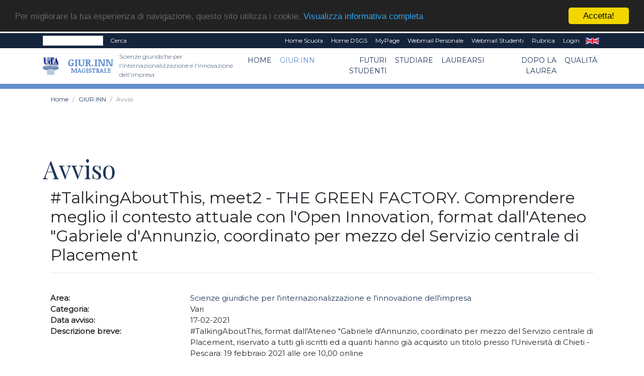

--- FILE ---
content_type: text/html; charset=UTF-8
request_url: https://giurinn.unich.it/avviso-talkingaboutthis-meet2-the-green-factory-comprendere-meglio-il-contesto-attuale-con-lopen-innovation-format-dallateneo-gabriele-dannunzio-coordinato-per-mezzo-del-servizio-centrale-di-placement-2639
body_size: 38631
content:
<!doctype html PUBLIC "-//W3C//DTD HTML+RDFa 1.1//EN">
<html lang="it" dir="ltr" version="HTML+RDFa 1.1" xmlns:content="http://purl.org/rss/1.0/modules/content/"
	xmlns:dc="http://purl.org/dc/terms/" xmlns:foaf="http://xmlns.com/foaf/0.1/" xmlns:og="http://ogp.me/ns#"
	xmlns:rdfs="http://www.w3.org/2000/01/rdf-schema#" xmlns:sioc="http://rdfs.org/sioc/ns#"
	xmlns:sioct="http://rdfs.org/sioc/types#" xmlns:skos="http://www.w3.org/2004/02/skos/core#"
	xmlns:xsd="http://www.w3.org/2001/XMLSchema#">

<!--
Page    : index / DEC Unich
Version : 1.0
Author  : DEC
URI     : https://www.dec.unich.it
-->

<head>
	<title>
		Avviso | GIUR.INN
	</title>

	<meta charset="utf-8">
	<meta name="viewport" content="width=device-width, initial-scale=1, shrink-to-fit=no">
	<meta name="description" content="Avviso - GIUR.INN" />
	<meta name="keywords"
		content="università, d'annunzio, chieti, pescara, studi, offerta formativa, informatica, universita, laurea, abruzzo">
	<meta name="GM" content="PG" />
	<link rel="icon" type="image/x-icon" href="favicon.ico" />

	<!-- Font -->
<!--Montserrat + Playfair-->
<link href="https://fonts.googleapis.com/css?family=Montserrat:300,400|Playfair+Display:400,700" rel="stylesheet">

<!-- Bootstrap CSS -->
<link rel="stylesheet" href="html-new/css/bootstrap.min.css">
<!-- Bootstrap Calendar CSS -->
<link rel="stylesheet" href="html-new/css/bootstrap-datetimepicker.css">
<!-- Themify Icons -->
<link rel="stylesheet" href="html-new/css/themify-icons.css">
<!-- Owl carousel -->
<link rel="stylesheet" href="html-new/css/owl.carousel.min.css">

<!-- Flickity per slider -->
<link rel="stylesheet" href="https://unpkg.com/flickity@2.3.0/dist/flickity.min.css">
<script src="https://unpkg.com/flickity@2.3.0/dist/flickity.pkgd.min.js"></script>

<!-- Main css -->
<link href="html-new/css/style.css" rel="stylesheet">

<link href="html-new/css/orientamento.css" rel="stylesheet">

<!--font awesome-->
<link rel="stylesheet" href="https://use.fontawesome.com/releases/v5.3.1/css/all.css" integrity="sha384-mzrmE5qonljUremFsqc01SB46JvROS7bZs3IO2EmfFsd15uHvIt+Y8vEf7N7fWAU" crossorigin="anonymous">

     
<!-- Begin Cookie Consent plugin by Silktide - http://silktide.com/cookieconsent -->
<script type="text/javascript">
    window.cookieconsent_options = {"message":"Per migliorare la tua esperienza di navigazione, questo sito utilizza i cookie.","dismiss":"Accetta!","learnMore":"Visualizza informativa completa","link":"visualizza.php?type=pagina&id=57","theme":"dark-top"};
</script>

<script type="text/javascript" src="//cdnjs.cloudflare.com/ajax/libs/cookieconsent2/1.0.9/cookieconsent.min.js"></script>
<!-- End Cookie Consent plugin -->

<!-- da qui in poi andrebbe solo in scripts_bottom -->
<!-- jQuery and Bootstrap -->
<script src="html-new/js/jquery-3.4.1.min.js"></script>
<script src="html-new/js/bootstrap.bundle.min.js"></script>
<!-- Plugins JS -->
<script src="html-new/js/owl.carousel.min.js"></script>
<!-- Custom JS -->
<!--<script src="html-new/js/script.js"></script>-->

<script src="html-new/js/bootstrap-table.js"></script>
<script src="html-new/js/locale/bootstrap-table-it-IT.js"></script>

	<!-- Global site tag (gtag.js) - Google Analytics -->
<script async src="https://www.googletagmanager.com/gtag/js?id=UA-24183704-8"></script>
<script>
  window.dataLayer = window.dataLayer || [];
  function gtag(){dataLayer.push(arguments);}
  gtag('js', new Date());

  gtag('config', 'UA-24183704-8');
</script>

	<link href="html-new/css/custom/style_color11.css" rel="stylesheet" media="screen">
		<!--<script src="html/js/jquery-1.7.2.min.js" type="text/javascript"></script>-->
	<!--[if lt IE 9]>
		<script src="html/js/modernizr.custom.js"></script>
	<![endif]-->




<!-- Place inside the <head> of your HTML -->
<script type="text/javascript" src="html-new/js/tinymce/tinymce.min.js"></script>
<script type="text/javascript">
tinymce.init({
    selector: "textarea#mceEditor",  
    language : 'it',
    plugins: [
         "advlist autolink link image lists charmap print preview hr anchor pagebreak spellchecker",
         "searchreplace wordcount visualblocks visualchars code fullscreen insertdatetime media nonbreaking",
         "save table contextmenu directionality emoticons template paste textcolor responsivefilemanager"
   ],

//   toolbar: "insertfile undo redo | styleselect | bold italic | alignleft aligncenter alignright alignjustify | bullist numlist outdent indent | link image | print preview media fullpage | forecolor backcolor emoticons",
   toolbar1: "undo redo | bold italic underline | alignleft aligncenter alignright alignjustify | bullist numlist outdent indent | styleselect",
   toolbar2: "| responsivefilemanager | link unlink anchor | image media | forecolor backcolor emoticons | print preview fullpage code ",
   image_advtab: true ,
   /*image_list: [ 
        
        {title: 'Blank', value: 'html/images/black.gif'} 
    ] ,*/
   
   external_filemanager_path:"/html/js/filemanager/", //qui c'era /dec/
   filemanager_title:"Gestione File" ,
   external_plugins: { "filemanager" : "/sitoDEChtml/html/js/filemanager/plugin.min.js" }//qui c'era /dec/

   
   
 });
</script>

<script type="text/javascript">
tinymce.init({
  selector: 'textarea#mceEditorLite',
  height: 100,
  menubar: false,
  plugins: [
    'advlist autolink lists link image charmap print preview anchor',
    'searchreplace visualblocks code fullscreen',
    'insertdatetime media table contextmenu paste code'
  ],
  toolbar: 'undo redo | bold italic |  bullist numlist outdent indent'
});
</script>


<script type="text/javascript">
function my_submit_cerca(){
	var form = window.document.forms["cerca"];
	if (trim(form.testo.value)==''){
		alert("Inserire il testo da cercare");return;
	}
	form.submit();
}
</script>


<script type="text/javascript" src="html-new/js/ts_picker.js">

//Script by Denis Gritcyuk: tspicker@yahoo.com
//Submitted to JavaScript Kit (http://javascriptkit.com)
//Visit http://javascriptkit.com for this script

</script>

<script type="text/javascript">

function isEmail(string) {
if (string.search(/^\w+((-\w+)|(\.\w+))*\@\w+((\.|-)\w+)*\.\w+$/) != -1)
return 1;
else
return 0;
}


function my_submit_ml(){
	var form = window.document.forms["ml"];
	if (isEmail(form.email.value)==0){
		alert("Inserire un indirizzo email valido");return;
	}
	form.submit();
}



</script>

<script type="text/javascript">
function new_window (url) {
link=window.open(url,"Link","toolbar=0,resizable=1,location=1,directories=0,menubar=0,width=760,height=600,scrollbars=2");

}

function trim(inputString) {
   // Removes leading and trailing spaces from the passed string. Also removes
   // consecutive spaces and replaces it with one space. If something besides
   // a string is passed in (null, custom object, etc.) then return the input.
   if (typeof inputString != "string") { return inputString; }
   var retValue = inputString;
   var ch = retValue.substring(0, 1);
   while (ch == " ") { // Check for spaces at the beginning of the string
      retValue = retValue.substring(1, retValue.length);
      ch = retValue.substring(0, 1);
   }
   ch = retValue.substring(retValue.length-1, retValue.length);
   while (ch == " ") { // Check for spaces at the end of the string
      retValue = retValue.substring(0, retValue.length-1);
      ch = retValue.substring(retValue.length-1, retValue.length);
   }
   while (retValue.indexOf("  ") != -1) { // Note that there are two spaces in the string - look for multiple spaces within the string
      retValue = retValue.substring(0, retValue.indexOf("  ")) + retValue.substring(retValue.indexOf("  ")+1, retValue.length); // Again, there are two spaces in each of the strings
   }
   return retValue; // Return the trimmed string back to the user
} // Ends the "trim" function

function my_alfanumerico(alphane) {
	var numaric = alphane;
	for(var j=0; j<numaric.length; j++)
		{
		  var alphaa = numaric.charAt(j);
		  var hh = alphaa.charCodeAt(0);
		  if (!((hh > 47 && hh<59) || (hh > 64 && hh<91) || (hh > 96 && hh<123) || (hh == 46)))
		  {
			 return false;
		  }
		}
 return true;
}

</script>

<script>// <![CDATA[
$(document).ready(function(){
            // Add minus icon for collapse element which is open by default
            $(".collapse.show").each(function(){
                $(this).prev(".card-header").find(".fa").addClass("fa-minus").removeClass("fa-plus");
            });
            
            // Toggle plus minus icon on show hide of collapse element
            $(".collapse").on('show.bs.collapse', function(){
                $(this).prev(".card-header").find(".fa").removeClass("fa-plus").addClass("fa-minus");
            }).on('hide.bs.collapse', function(){
                $(this).prev(".card-header").find(".fa").removeClass("fa-minus").addClass("fa-plus");
            });
        });
// ]]></script>

<script type="text/javascript" src="html-new/js/md5.js"></script>

<script type="text/javascript" src="html-new/js/ahah.js"></script>

</head>

<body data-spy="scroll" data-target="#navbar" data-offset="30">
	<!--<div id="skip-link">
    <a href="#main-content" class="element-invisible element-focusable">Salta al contenuto principale</a>
  </div>-->
	<script language="javascript">
function my_submit_confirm_ricerca(){
	var form = window.document.forms["form_ricerca"];
	var stringa=form.ricerca.value;
	return false;
	return trim(stringa).length>3;
}
</script>

<script language="javascript">
function login_ateneo(){
	window.location = "https://economia.unich.it/loginUDA/loginUDA.php?HTTP_HOST=giurinn.unich.it&REQUEST_URI=%[base64]";
}
</script>

<script>	
	$(document).click(function(){
		$('#result').css("background-color","#14243c");
    	$('#result').hide();
	});
	
	$(document).ready(function(){
		function load_data(query)
		{
			$('#result').show;
			$.ajax({
				url:"ricerca_fetch.php",
				method:"POST",
				data:{
					query:query,
					gruppo:"2116"
				},
				success:function(data)
				{
					$('#result').show();
					$('#result').css("background-color","#ffffff");
					$('#result').html(data);
				}
			});
		}
		$('#edit-search-keys').keyup(function(){
			var search = $(this).val();
			if(search != '')
			{
				load_data(search);
			}
			else
			{
				load_data();
			}
		});
	});
</script>

<script>
	$(document).ready(function(){
		var my_id = '#menu_' + 9302;
		$(my_id).addClass('active'); 
	});
</script>
<div id="msgDiv"></div>

<div class="nav-menu-top">
	<div class="container">
		<div class="row">
			<div class="col-md-12">
				<nav class="navbar navbar-expand-md navbar-dark">
					<div class="d-flex flex-grow-1">
						<form class="form-inline" title="form_ricerca" name ="form_ricerca" action="ricerca.php" method="get" id="google-appliance-block-form" accept-charset="UTF-8">
							<input type="hidden" title="gruppo" name="gruppo" value="2116" />
							<input class="form-control form-control-sm w-50 float-left" type="text" id="edit-search-keys" name="ricerca" placeholder=""
								aria-label="Search">
							<input type="hidden" title="form_build_id" name="form_build_id" value="form-q6p9aNHR4_nC8NVTF1JvUodZJQvWa9D-ftkDXWIPgLQ" />
							<input type="hidden" title="form_id" name="form_id" value="google_appliance_block_form" />
							<button class="float-left my-0 ml-sm-2 text-white" type="submit" id="edit-submit" name="op"
								onClick="return(my_submit_confirm_ricerca)">Cerca</button>
						</form>
					</div>
					<button class="navbar-toggler" type="button" data-toggle="collapse" data-target="#navbarCollapse" aria-controls="navbar" aria-expanded="false" aria-label="Toggle navigation"> <span class="ti-more-alt"></span> </button>
					<div class="collapse navbar-collapse w-90 flex-md-column" id="navbarCollapse"
						style="font-size: 12px;">
						<ul class="navbar-nav ml-auto flex-nowrap">
														<li class="nav-item leaf text-right">
								<a href="visualizza.php?type=gruppo&id=1270" class="nav-link py-1 text-white"
									title="">Home Scuola</a>
							</li>	
														<li class="nav-item leaf text-right">
								<a href="visualizza.php?type=gruppo&id=1275" class="nav-link py-1 text-white"
									title="">Home DSGS</a>
							</li>	
							<li class="nav-item leaf text-right">
								<a href="https://www.unich.it/node/7208" class="nav-link py-1 text-white"
									title="MyPage" target="_blank">MyPage</a>
							</li>
							<li class="nav-item leaf text-right">
								<a href="http://webmail.unich.it/horde/imp/" class="nav-link py-1 text-white"
									title="Webmail Personale" target="_blank">Webmail Personale</a>
							</li>
							<li class="nav-item leaf text-right">
								<a href="https://mail.studenti.unich.it/" class="nav-link py-1 text-white"
									title="Webmail Studenti" target="_blank">Webmail Studenti</a>
							</li>
							<li class="nav-item leaf text-right">
								<a href="https://www.unich.it/rubrica" class="nav-link py-1 text-white"
									title="Rubrica">Rubrica</a>
							</li>
							<li class="nav-item leaf text-right">
								<a href="https://economia.unich.it/loginUDA/loginUDA.php?HTTP_HOST=giurinn.unich.it&REQUEST_URI=%[base64]" class="nav-link py-1 text-white"
									title="Login">Login</a>
							</li>
							<li class="nav-item leaf text-right"  style="display:none">
								<a href="set_language.php?lang=it" class="nav-link py-1 text-white" title="IT"
									target="_self">IT</a>
							</li>
							<li class="nav-item leaf text-right" >
								<a href="set_language.php?lang=en" class="nav-link py-1 text-white" title="EN"
									target="_self">EN</a>
							</li>
						</ul>
					</div>
				</nav>
			</div>
		</div>
		<div class="row">
			<div id="result" class="col-md-4"></div>
		</div>
	</div>
</div>
<div class="nav-menu">
	<!-- Nav Menu -->
	<div class="container">
		<div class="row">
			<div class="col-md-12">
				<nav class="navbar navbar-light navbar-expand-lg">
					<a class="navbar-brand mr-0" href="https://www.unich.it/">
						<img src="html-new/images/logo_1.png" width="50" class="img-fluid py-2" alt="logo UdA">
					</a> 
					<a class="navbar-brand" href="visualizza.php?type=gruppo&id=2116" title="Return to the Scienze giuridiche per l'internazionalizzazione e l'innovazione dell'impresa home page"> 	
							<img src="html-new/images/categorie/giurinn.png" alt="Scienze giuridiche per l'internazionalizzazione e l'innovazione dell'impresa" width="95" class="img-fluid py-2 ml-3" alt="logo Dipartimento">
							<span class="navbar-text ml-1 mb-2">Scienze giuridiche per l'internazionalizzazione e l'innovazione dell'impresa</span>
						</a>
					<button class="navbar-toggler" type="button" data-toggle="collapse" data-target="#navbar" aria-controls="navbar" aria-expanded="false" aria-label="Toggle navigation"> <span class="navbar-toggler-icon"></span> </button>				
					<div class="collapse navbar-collapse" id="navbar">
					<ul class="navbar-nav ml-auto">
							
			<li class="nav-item text-right"> 
    <a class="nav-link" id="menu_9303" href="visualizza.php?type=gruppo&id=2116" >Home</a>
</li>
		
			<li class="nav-item dropdown text-right">
	<a class="nav-link  dropdown-toggle" href="#" id="menu_9302"  data-toggle="dropdown" aria-haspopup="true"
		aria-expanded="false" >GIUR.INN</a>
	<ul class="dropdown-menu" aria-labelledby="menu_9302">
		
      		<li><a class="nav-item text-right dropdown-item" href="visualizza.php?type=pagina&id=463" >Presentazione del corso</a></li>	
      	
      		<li><a class="nav-item text-right dropdown-item" href="visualizza.php?type=pagina&id=845" >Dicono di noi</a></li>	
      	
      		<li><a class="nav-item text-right dropdown-item" href="visualizza.php?type=pagina&id=529" >Persone</a></li>	
      	
      		<li><a class="nav-item text-right dropdown-item" href="visualizza.php?type=pagina&id=521" >Contatti</a></li>	
      	
	</ul>
</li>
		
			<li class="nav-item dropdown text-right">
	<a class="nav-link  dropdown-toggle" href="#" id="menu_9308"  data-toggle="dropdown" aria-haspopup="true"
		aria-expanded="false" >Futuri Studenti</a>
	<ul class="dropdown-menu" aria-labelledby="menu_9308">
		
      		<li class="text-right dropdown-submenu">
    <a class="nav-item text-right dropdown-item dropdown-toggle" href="visualizza.php?type=pagina&id=948" >Orientamento 2025</a>
    <ul class="dropdown-menu">
        
      		<li><a class="nav-link  text-right dropdown-item" href="visualizza.php?type=pagina&id=948">Orientamento 2025</a></li>	
      	
      		<li><a class="nav-link  text-right dropdown-item" href="https://giurinn.unich.it/prenotaColloquio?CdS=670M">COLLOQUI A DISTANZA</a></li>	
      	
      		<li><a class="nav-link  text-right dropdown-item" href="visualizza.php?type=pagina&id=803">Webinar</a></li>	
      	
    </ul>
</li>	
      	
      		<li><a class="nav-item text-right dropdown-item" href="visualizza.php?type=pagina&id=522" >Guida all'immatricolazione</a></li>	
      	
      		<li><a class="nav-item text-right dropdown-item" href="visualizza.php?type=pagina&id=1192" >PA 110 E LODE</a></li>	
      	
	</ul>
</li>
		
			<li class="nav-item dropdown text-right">
	<a class="nav-link  dropdown-toggle" href="#" id="menu_9312"  data-toggle="dropdown" aria-haspopup="true"
		aria-expanded="false" >Studiare</a>
	<ul class="dropdown-menu" aria-labelledby="menu_9312">
		
      		<li><a class="nav-item text-right dropdown-item" href="visualizza.php?type=pagina&id=850" >Didattica</a></li>	
      	
      		<li><a class="nav-item text-right dropdown-item" href="visualizza.php?type=pagina&id=461" >Piano di studio</a></li>	
      	
      		<li><a class="nav-item text-right dropdown-item" href="visualizza.php?type=pagina&id=523" >Insegnamenti</a></li>	
      	
      		<li><a class="nav-item text-right dropdown-item" href="visualizza.php?type=pagina&id=524" >Calendario lezioni</a></li>	
      	
      		<li><a class="nav-item text-right dropdown-item" href="visualizza.php?type=pagina&id=462" >Calendario esami</a></li>	
      	
      		<li><a class="nav-item text-right dropdown-item" href="visualizza.php?type=pagina&id=530" >Tutorato</a></li>	
      	
      		<li><a class="nav-item text-right dropdown-item" href="visualizza.php?type=pagina&id=531" >Biblioteca</a></li>	
      	
      		<li><a class="nav-item text-right dropdown-item" href="visualizza.php?type=pagina&id=532" >Seminari e convegni</a></li>	
      	
      		<li><a class="nav-item text-right dropdown-item" href="visualizza.php?type=pagina&id=526" >Mobilità internazionale</a></li>	
      	
	</ul>
</li>
		
			<li class="nav-item dropdown text-right">
	<a class="nav-link  dropdown-toggle" href="#" id="menu_9319"  data-toggle="dropdown" aria-haspopup="true"
		aria-expanded="false" >Laurearsi</a>
	<ul class="dropdown-menu" aria-labelledby="menu_9319">
		
      		<li><a class="nav-item text-right dropdown-item" href="visualizza.php?type=pagina&id=525" >Tirocini e Stage</a></li>	
      	
      		<li><a class="nav-item text-right dropdown-item" href="visualizza.php?type=pagina&id=527" >Prova finale</a></li>	
      	
      		<li><a class="nav-item text-right dropdown-item" href="visualizza.php?type=pagina&id=847" >Calendario Lauree</a></li>	
      	
	</ul>
</li>
		
			<li class="nav-item dropdown text-right">
	<a class="nav-link  dropdown-toggle" href="#" id="menu_9322"  data-toggle="dropdown" aria-haspopup="true"
		aria-expanded="false" >Dopo la laurea</a>
	<ul class="dropdown-menu" aria-labelledby="menu_9322">
		
      		<li><a class="nav-item text-right dropdown-item" href="visualizza.php?type=pagina&id=533" >Dottorato di Ricerca</a></li>	
      	
      		<li><a class="nav-item text-right dropdown-item" href="visualizza.php?type=pagina&id=534" >Accompagnamento al Lavoro</a></li>	
      	
	</ul>
</li>
		
			<li class="nav-item dropdown text-right">
	<a class="nav-link  dropdown-toggle" href="" id="menu_18339"  data-toggle="dropdown" aria-haspopup="true"
		aria-expanded="false" >Qualità</a>
	<ul class="dropdown-menu" aria-labelledby="menu_18339">
		
      		<li><a class="nav-item text-right dropdown-item" href="visualizza.php?type=pagina&id=520" >Assicurazione della Qualità</a></li>	
      	
      		<li><a class="nav-item text-right dropdown-item" href="visualizza.php?type=pagina&id=519" >Opinioni degli studenti</a></li>	
      	
      		<li><a class="nav-item text-right dropdown-item" href="https://www.unich.it/parla-con-noi" target="_blank">Parla con noi</a></li>	
      	
      		<li><a class="nav-item text-right dropdown-item" href="visualizza.php?type=pagina&id=535" >Verbali del CdS</a></li>	
      	
	</ul>
</li>
		

					</ul>
					</div>
				</nav>
			</div>
		</div>
	</div>
	
	<!-- il topmenu è dentro intestazione.html  -->
	
    </div> <!--  chiude il div in intestazione.html -->
	 
 
	
<div class="section bread">
	<div class="container">
	<nav aria-label="breadcrumb">
	  <ol class="breadcrumb" style="background-color: #fff; font-size: 12px;">
		
			<li class="breadcrumb-item "><a href="visualizza.php?type=gruppo&id=2116">Home</a></li>
		
			<li class="breadcrumb-item "><a href="#">GIUR.INN</a></li>
		
		<li class="breadcrumb-item active" aria-current="page">Avvisi</li>
	  </ol>
	</nav>
	</div>
</div>
	
	

	<div  id="intro">
		   
	</div>

	<div class="section">
		<div class="container">
			
			<div class="section-title">
				<h1 style="text-align: left;">
					Avviso
				</h1>
			</div>
			
			<div class="row">
				<div class="col-md-12">
					<div class="col-sm-12">
<h2>#TalkingAboutThis, meet2 - THE GREEN FACTORY. Comprendere meglio il contesto attuale con l'Open Innovation, format dall'Ateneo "Gabriele d'Annunzio, coordinato per mezzo del Servizio centrale di Placement</h2>

<p class="intro"></p>
<hr>
<div class="row">
    <div class="col-12 center">
            
    </div>
</div>
<br>
<div class="row visualizza">
    <div class="col-3">
        <span class="title-multi-row">Area:</span>
    </div>
	<div class="col-9">
        <span><a href="visualizza.php?type=gruppo&id=2116" target="_self">Scienze giuridiche per l'internazionalizzazione e l'innovazione dell'impresa</a></span>      
    </div> 
    
    <div class="col-3">
        <span class="title-multi-row">Categoria:</span>
    </div>
    <div class="col-9">
        <span>Vari</span>      
    </div> 
    <div class="col-3"  >
        <span class="title-multi-row">Data avviso:</span>
    </div>
    <div class="col-9" >
        <span>17-02-2021&nbsp;</span>      
    </div> 
    <!--
	<div class="col-3" style="display:none">
        <span class="title-multi-row">Data fine:</span>
    </div>
    <div class="col-9" style="display:none">
        <span>&nbsp;</span>      
    </div>  
	-->
	<div class="col-3" >
        <span class="title-multi-row">Descrizione breve:</span>
    </div>
    <div class="col-9" >
        <span>#TalkingAboutThis, format dall'Ateneo "Gabriele d'Annunzio, coordinato per mezzo del Servizio centrale di Placement, riservato a tutti gli iscritti ed a quanti hanno già acquisito un titolo presso l'Università di Chieti - Pescara: 19 febbraio 2021 alle ore 10,00 online&nbsp;</span>      
    </div>  	
</div>
<hr>        

		
<p><strong>Il 19 febbraio 2021 alle ore 10,00 si terr&agrave; (online) il #TalkingAboutThis, un format dall'Ateneo "Gabriele d'Annunzio, coordinato per mezzo del Servizio centrale di Placement, riservato a tutti gli iscritti ed a quanti hanno gi&agrave; acquisito un titolo presso l'Universit&agrave; di Chieti - Pescara.</strong></p>
<p>La principale mission dell'Ateneo, sul fronte del Placement, &egrave; agevolare l'occupabilit&agrave; degli iscritti e dei laureati. Per il raggiungimento di tale obiettivo l'Universit&agrave;, oltre ad intervenire direttamente, si pone, per alcuni ambiti, in un regime di ascolto continuo nei confronti di quegli stakeholder che possono contribuire al rafforzamento di una rete di collaborazioni, utile a massimizzare le opportunit&agrave;.</p>
<p><strong>TalkingAboutThis prevede un ciclo di incontri gratuiti che mira a fornire ai partecipanti un rafforzamento degli strumenti di empowerment.</strong></p>
<p><strong>Federico Fioriti</strong>, Corporate Relationship Manager - Innovalley, presenta agli studenti ed ai laureati dell'Ateneo di Chieti e Pescara i temi che saranno trattati nell'evento successivo THE GREEN FACTORY, local event promosso nell&rsquo;ambito della European&nbsp;Industry Week.</p>
<p><strong>Innovalley &egrave; il social &amp; digital hub d'Abruzzo,&nbsp;THE GREEN FACTORY ospiter&agrave; Speaker connessi da varie parti d&rsquo;Europa e si prefigura come un evento di Open Innovation sulle Politiche UE e le Innovazioni Green da implementare sul Territorio con l&rsquo;Obiettivo di far nascere nuovi Ecosistemi Industriali.</strong></p>
<p><strong>Oltre che a perfezionare il proprio percorso formativo, tramite gli attestati previsti, la partecipazione sar&agrave; utile a comprendere meglio il contesto attuale in fervente mutamento.</strong></p>
<p><strong>Con questo appuntamento prosegue il calendario degli incontri di orientamento al Lavoro promossi ed organizzati dall&rsquo;Ateneo, tramite il Servizio Placement.</strong></p>
<p><strong>Registrazione all'evento:&nbsp;<a href="https://www.eventbrite.it/e/biglietti-talkingaboutthis-the-green-factory-141302468487">https://www.eventbrite.it/e/biglietti-talkingaboutthis-the-green-factory-141302468487</a></strong></p>
<p><strong>Calendario eventi placement:&nbsp;<a href="https://orientamento.unich.it/laureati/orientamento-al-lavoro/eventi-di-orientamento-al-lavoro-ed-allavvio-di-impresa">https://orientamento.unich.it/laureati/orientamento-al-lavoro/eventi-di-orientamento-al-lavoro-ed-allavvio-di-impresa</a></strong></p>
<p><strong>Attestati placement:&nbsp;<a href="https://orientamento.unich.it/laureati/orientamento-al-lavoro/eventi-di-orientamento-al-lavoro-ed-allavvio-di-impresa/attestati">https://orientamento.unich.it/laureati/orientamento-al-lavoro/eventi-di-orientamento-al-lavoro-ed-allavvio-di-impresa/attestati</a></strong></p>
<p><strong>Istruzioni accesso:&nbsp;<a href="https://orientamento.unich.it/sites/st20/files/istruzioni_di_accesso_ai_meeting_on_line_3.pdf">https://orientamento.unich.it/sites/st20/files/istruzioni_di_accesso_ai_meeting_on_line_3.pdf</a></strong></p>
<p>&nbsp;</p>
<div class="tabbable">
	<ul class="nav nav-pills mb-3" role="tablist">
	
	</ul>
	<div class="tab-content">	
	
	</div>
</div>


		


	</div>
				</div>
				<div class="col-md-12">
					
					
					
				</div>
			</div>
		</div>



		<div class="section" id="contact">
			<div class="container">
				<div class="section-title">
					<h2 class="text-white">Scopri cosa vuol dire essere dell'Ud'A</h2>
				</div>
							<div class="row text-white text-center">
								<div class="col-lg-4">
									<span class="ti-map-alt"></span>
									<p><small>SEDE DI CHIETI</small><br />
										<small>Via dei Vestini,31<br />
											Centralino 0871.3551</small></p>
									<p><small>SEDE DI PESCARA</small><br />
										<small>Viale Pindaro,42<br />
											Centralino 085.45371</small></p>
								</div>
								<div class="col-lg-4">
									<span class="ti-pencil-alt"></span>
									<p><small>email: <a href="mailto:info@unich.it">info@unich.it</a></small><br />
										<small>PEC: <a
												href="mailto:ateneo@pec.unich.it">ateneo@pec.unich.it</a></small><br />
										<small>Partita IVA 01335970693</small><br /></p>
								</div>
								<div class="col-lg-4">
									<span class="ti-direction-alt"></span>
									<p>
										<a href="https://www.facebook.com/universitadannunzio" target="_blank"
											title="Facebook">
											<img alt="icona Facebook" src="html-new/images/ico_fb.png">
										</a>&nbsp;
										<a href="http://twitter.com/univUda" target="_blank" title="Twitter">
											<img alt="icona Twitter" src="html-new/images/ico_twitter.png">
										</a>
									</p>
									<p>
										<a href="http://www.youtube.com" title="Youtube" target="_blank">
											<img alt="icona Youtube" src="html-new/images/ico_yt.png">
										</a>&nbsp;
										<a href="https://www.instagram.com/" title="Instagram">
											<img alt="icona Instagram" src="html-new/images/ico_inst.png">
										</a>
									</p>
								</div>

								<div class="grid-4 region region-footer-fourth col-lg-4" id="region-footer-fourth">
	<div class="region-inner region-footer-fourth-inner">
		<div class="block block-block block-2 block-block-2 odd block-without-title" id="block-block-2">
			<div class="block-inner clearfix">
				<div class="content clearfix">			
					<p class="text-white mt-0 text-center"><strong>SCIENZE GIURIDICHE PER L'INTERNAZIONALIZZAZIONE E L'INNOVAZIONE DELL'IMPRESA</strong></p>
					<p><p><strong>DSGS</strong></p>
<p>sede di Pescara:<br />Viale Pindaro, 42 - 65127 Pescara</p>
<p>sede di Chieti:<br />Via dei Vestini 31 - 66100 Chieti</p></p>
				</div>
			</div>
		</div>
	</div>
</div>
								<div class="grid-4 region region-subfooter-first col-lg-4">
	<div class="region-inner region-subfooter-first-inner">
		<div class="block block-menu block-menu-footer block-menu-menu-footer odd block-without-title">
			<div class="block-inner clearfix">
				<div class="content clearfix">
					<p class="text-white mt-0 text-center"><strong>CORSI DI LAUREA TRIENNALE</strong></p>
					<ul class="menu">
						
                            <li class="leaf">
                                <a href="visualizza.php?type=gruppo&id=1281" title="SeC">SeC</a>
                            </li>
                        
                            <li class="leaf">
                                <a href="visualizza.php?type=gruppo&id=1280" title="SEGI">SEGI</a>
                            </li>
                        
					</ul>
					<p class="text-white mt-0 text-center"><strong>CORSI DI LAUREA MAGISTRALE</strong></p>
					<ul class="menu">
						
                            <li class="leaf">
                                <a href="visualizza.php?type=gruppo&id=2116" title="GIUR.INN">GIUR.INN</a>
                            </li>
                        
                            <li class="leaf">
                                <a href="visualizza.php?type=gruppo&id=1282" title="RSPSC">RSPSC</a>
                            </li>
                        
                            <li class="leaf">
                                <a href="visualizza.php?type=gruppo&id=7312" title="RSPSC/I">RSPSC/I</a>
                            </li>
                        
					</ul>
				</div>
			</div>
		</div>
	</div>
</div>					
<div class="grid-4 region region-subfooter-first col-lg-4">
	<div class="region-inner region-subfooter-first-inner">
		<div class="block block-menu block-menu-footer block-menu-menu-footer odd block-without-title">
			<div class="block-inner clearfix">
				<div class="content clearfix">
					<p class="text-white mt-0 text-center"><strong>DOTTORATI DI RICERCA</strong></p>
					<ul class="menu">
						
                            <li class="leaf">
                                <a href="visualizza.php?type=gruppo&id=76" title="BUSINESS, INSTITUTIONS, MARKETS">BUSINESS, INSTITUTIONS, MARKETS</a>
                            </li>
                        
                            <li class="leaf">
                                <a href="visualizza.php?type=gruppo&id=13260" title="SOCIAL SCIENCES">SOCIAL SCIENCES</a>
                            </li>
                        
                            <li class="leaf">
                                <a href="visualizza.php?type=gruppo&id=19449" title="SCIENZE GIURIDICHE  PER LA SOSTENIBILITÀ, LA TRANSIZIONE ECOLAGICA E L'INNOVAZIONE">SCIENZE GIURIDICHE  PER LA SOSTENIBILITÀ, LA TRANSIZIONE ECOLAGICA E L'INNOVAZIONE</a>
                            </li>
                        
					</ul>
				</div>
			</div>
		</div>
	</div>
</div>
								

							</div>
						</div>
					</div>

					<footer class="light-bg py-3 my-0 text-center">
						<!-- Copyright  -->
						<p class="mb-2"><small>COPYRIGHT © 2020. ALL RIGHTS RESERVED - UNIVERSITÀ DEGLI STUDI GABRIELE D'ANNUNZIO - CHIETI/PESCARA</small>
							| <a href="/login.php">
								Login Alternativo
							</a>
						</p>
					</footer>
					
						<!-- bootstrap datepicker js -->
<script src="html-new/js/moment.min.js"></script>
<script src="html-new/js/locales.min.js"></script>
<script src="html-new/js/bootstrap-datetimepicker.min.js"></script>
<!-- bootstrap datepicker js END -->

<!--js per tabella docenti dinamica-->
<script src="html-new/js/mixitup.js"></script>

<!--script per funzionamento pag_persone-->
<script src="html-new/js/common-scripts.js"></script>
<script src="html-new/js/jquery.magnific-popup.js"></script>
<script type="text/javascript">
    $('.image-caption a').tooltip();
    $(function () {
        var filterList = {
            init: function () {
                // MixItUp plugin
                // http://mixitup.io
                $('#portfoliolist').mixitup({  
                    targetSelector: '.portfolio', 
                    filterSelector: '.filter',
                    effects: ['fade'],
                    easing: 'snap',
                    // call the hover effect
                    onMixEnd: filterList.hoverEffect()
                });
            },
            hoverEffect: function () {
                $("[rel='tooltip']").tooltip();
                // Simple parallax effect
                $('#portfoliolist .portfolio .portfolio-hover').hover( 
                    function(){
                        $(this).find('.image-caption').slideDown(250); //.fadeIn(250)
                    },
                    function(){
                        $(this).find('.image-caption').slideUp(250); //.fadeOut(205)
                    }
                );
            }
        };
        // Run the show!
        filterList.init();
    });
    $( document ).ready(function() {
        $('.magnefig').each(function(){
            $(this).magnificPopup({
                type:'image',
                removalDelay: 300,
                mainClass: 'mfp-fade'
            })
        });
    });
</script>

<script type="text/javascript">
    (function(a){(jQuery.browser=jQuery.browser||{}).mobile=/(android|bb\d+|meego).+mobile|avantgo|bada\/|blackberry|blazer|compal|elaine|fennec|hiptop|iemobile|ip(hone|od)|iris|kindle|lge |maemo|midp|mmp|mobile.+firefox|netfront|opera m(ob|in)i|palm( os)?|phone|p(ixi|re)\/|plucker|pocket|psp|series(4|6)0|symbian|treo|up\.(browser|link)|vodafone|wap|windows ce|xda|xiino/i.test(a)||/1207|6310|6590|3gso|4thp|50[1-6]i|770s|802s|a wa|abac|ac(er|oo|s\-)|ai(ko|rn)|al(av|ca|co)|amoi|an(ex|ny|yw)|aptu|ar(ch|go)|as(te|us)|attw|au(di|\-m|r |s )|avan|be(ck|ll|nq)|bi(lb|rd)|bl(ac|az)|br(e|v)w|bumb|bw\-(n|u)|c55\/|capi|ccwa|cdm\-|cell|chtm|cldc|cmd\-|co(mp|nd)|craw|da(it|ll|ng)|dbte|dc\-s|devi|dica|dmob|do(c|p)o|ds(12|\-d)|el(49|ai)|em(l2|ul)|er(ic|k0)|esl8|ez([4-7]0|os|wa|ze)|fetc|fly(\-|_)|g1 u|g560|gene|gf\-5|g\-mo|go(\.w|od)|gr(ad|un)|haie|hcit|hd\-(m|p|t)|hei\-|hi(pt|ta)|hp( i|ip)|hs\-c|ht(c(\-| |_|a|g|p|s|t)|tp)|hu(aw|tc)|i\-(20|go|ma)|i230|iac( |\-|\/)|ibro|idea|ig01|ikom|im1k|inno|ipaq|iris|ja(t|v)a|jbro|jemu|jigs|kddi|keji|kgt( |\/)|klon|kpt |kwc\-|kyo(c|k)|le(no|xi)|lg( g|\/(k|l|u)|50|54|\-[a-w])|libw|lynx|m1\-w|m3ga|m50\/|ma(te|ui|xo)|mc(01|21|ca)|m\-cr|me(rc|ri)|mi(o8|oa|ts)|mmef|mo(01|02|bi|de|do|t(\-| |o|v)|zz)|mt(50|p1|v )|mwbp|mywa|n10[0-2]|n20[2-3]|n30(0|2)|n50(0|2|5)|n7(0(0|1)|10)|ne((c|m)\-|on|tf|wf|wg|wt)|nok(6|i)|nzph|o2im|op(ti|wv)|oran|owg1|p800|pan(a|d|t)|pdxg|pg(13|\-([1-8]|c))|phil|pire|pl(ay|uc)|pn\-2|po(ck|rt|se)|prox|psio|pt\-g|qa\-a|qc(07|12|21|32|60|\-[2-7]|i\-)|qtek|r380|r600|raks|rim9|ro(ve|zo)|s55\/|sa(ge|ma|mm|ms|ny|va)|sc(01|h\-|oo|p\-)|sdk\/|se(c(\-|0|1)|47|mc|nd|ri)|sgh\-|shar|sie(\-|m)|sk\-0|sl(45|id)|sm(al|ar|b3|it|t5)|so(ft|ny)|sp(01|h\-|v\-|v )|sy(01|mb)|t2(18|50)|t6(00|10|18)|ta(gt|lk)|tcl\-|tdg\-|tel(i|m)|tim\-|t\-mo|to(pl|sh)|ts(70|m\-|m3|m5)|tx\-9|up(\.b|g1|si)|utst|v400|v750|veri|vi(rg|te)|vk(40|5[0-3]|\-v)|vm40|voda|vulc|vx(52|53|60|61|70|80|81|83|85|98)|w3c(\-| )|webc|whit|wi(g |nc|nw)|wmlb|wonu|x700|yas\-|your|zeto|zte\-/i.test(a.substr(0,4))})(navigator.userAgent||navigator.vendor||window.opera);

    //if($(window).width() >= 991){
    if(!jQuery.browser.mobile && $(window).width() >= 991) {
        $( ".dropdown-menu" ).css('margin-top',0);
        $( ".dropdown" )
        .mouseover(function() {
            $( this ).addClass('show').attr('aria-expanded',"true");
            $( this ).find('> .dropdown-menu').addClass('show');
        })
        .mouseout(function() {
            $( this ).removeClass('show').attr('aria-expanded',"false");
            $( this ).find('> .dropdown-menu').removeClass('show');
        });
    }

    $('.dropdown-menu a.dropdown-toggle').on('click', function (e) {
        if (!$(this).next().hasClass('show')) {
            $(this).parents('.dropdown-menu').first().find('.show').removeClass("show");
        }
        var $subMenu = $(this).next(".dropdown-menu");
        $subMenu.toggleClass('show');
        $(this).parents('li.nav-item.dropdown.show').on('hidden.bs.dropdown', function (e) {
            $('.dropdown-submenu .show').removeClass("show");
        });
        return false;
    });
</script>


</body>

</html>

--- FILE ---
content_type: text/css
request_url: https://giurinn.unich.it/html-new/css/custom/style_color11.css
body_size: 671
content:
/*

//AZZURRO 11
618ecc
*/
.btn-primary, .active:not(.breadcrumb-item):not(.nav-link):not(.tab-pane), .icon, .menu3 ,
.nav-pills .nav-link.active, .nav-pills .show>.nav-link, .accordion-title, .orie-line {
  background-color: #618ecc !important;
  border-color: #618ecc !important;
}
::selection, ::-moz-selection {
  background: #618ecc;
  color: #ffffff;
}
a:hover, #contact a:hover, .navbar-collapse a.nav-link:hover, .navbar-collapse a.nav-link.active,
.block-menu-block.block-menu-block-6 ul.menu li:before, .block ul.menu li:before, .block ul.page-box-list li.leaf:before,
.accordion .fa {
  color: #618ecc!important;
}
.nav-menu {
  border-bottom-color: #618ecc;
}